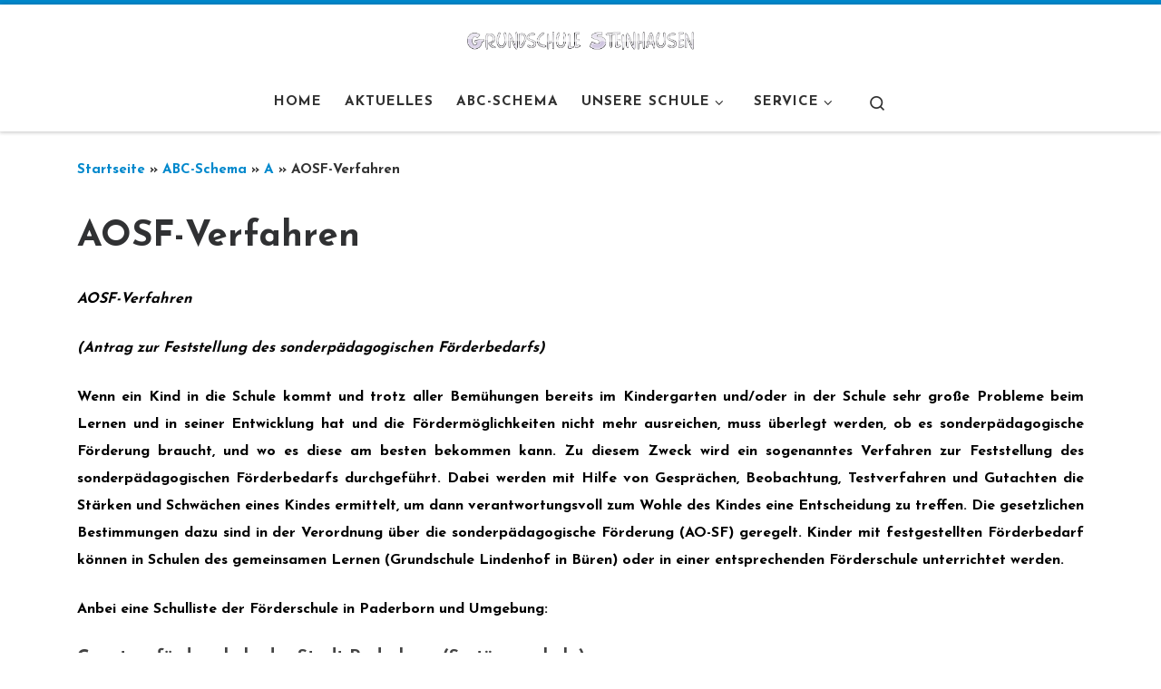

--- FILE ---
content_type: text/html; charset=UTF-8
request_url: http://grundschule-steinhausen.de/abc-schema/a/aosf-verfahren/
body_size: 11423
content:
<!DOCTYPE html>
<!--[if IE 7]>
<html class="ie ie7" lang="de">
<![endif]-->
<!--[if IE 8]>
<html class="ie ie8" lang="de">
<![endif]-->
<!--[if !(IE 7) | !(IE 8)  ]><!-->
<html lang="de" class="no-js">
<!--<![endif]-->
  <head><style>img.lazy{min-height:1px}</style><link rel="preload" href="http://grundschule-steinhausen.de/wp-content/plugins/w3-total-cache/pub/js/lazyload.min.js" as="script">
  <meta charset="UTF-8" />
  <meta http-equiv="X-UA-Compatible" content="IE=EDGE" />
  <meta name="viewport" content="width=device-width, initial-scale=1.0" />
  <link rel="profile"  href="https://gmpg.org/xfn/11" />
  <link rel="pingback" href="http://grundschule-steinhausen.de/xmlrpc.php" />
<script>(function(html){html.className = html.className.replace(/\bno-js\b/,'js')})(document.documentElement);</script>
<title>AOSF-Verfahren &#8211; Grundschule Steinhausen</title>
<meta name='robots' content='max-image-preview:large' />
<link rel="alternate" type="application/rss+xml" title="Grundschule Steinhausen &raquo; Feed" href="http://grundschule-steinhausen.de/feed/" />
<link rel="alternate" type="application/rss+xml" title="Grundschule Steinhausen &raquo; Kommentar-Feed" href="http://grundschule-steinhausen.de/comments/feed/" />
<script>
window._wpemojiSettings = {"baseUrl":"https:\/\/s.w.org\/images\/core\/emoji\/14.0.0\/72x72\/","ext":".png","svgUrl":"https:\/\/s.w.org\/images\/core\/emoji\/14.0.0\/svg\/","svgExt":".svg","source":{"concatemoji":"http:\/\/grundschule-steinhausen.de\/wp-includes\/js\/wp-emoji-release.min.js?ver=6.1.9"}};
/*! This file is auto-generated */
!function(e,a,t){var n,r,o,i=a.createElement("canvas"),p=i.getContext&&i.getContext("2d");function s(e,t){var a=String.fromCharCode,e=(p.clearRect(0,0,i.width,i.height),p.fillText(a.apply(this,e),0,0),i.toDataURL());return p.clearRect(0,0,i.width,i.height),p.fillText(a.apply(this,t),0,0),e===i.toDataURL()}function c(e){var t=a.createElement("script");t.src=e,t.defer=t.type="text/javascript",a.getElementsByTagName("head")[0].appendChild(t)}for(o=Array("flag","emoji"),t.supports={everything:!0,everythingExceptFlag:!0},r=0;r<o.length;r++)t.supports[o[r]]=function(e){if(p&&p.fillText)switch(p.textBaseline="top",p.font="600 32px Arial",e){case"flag":return s([127987,65039,8205,9895,65039],[127987,65039,8203,9895,65039])?!1:!s([55356,56826,55356,56819],[55356,56826,8203,55356,56819])&&!s([55356,57332,56128,56423,56128,56418,56128,56421,56128,56430,56128,56423,56128,56447],[55356,57332,8203,56128,56423,8203,56128,56418,8203,56128,56421,8203,56128,56430,8203,56128,56423,8203,56128,56447]);case"emoji":return!s([129777,127995,8205,129778,127999],[129777,127995,8203,129778,127999])}return!1}(o[r]),t.supports.everything=t.supports.everything&&t.supports[o[r]],"flag"!==o[r]&&(t.supports.everythingExceptFlag=t.supports.everythingExceptFlag&&t.supports[o[r]]);t.supports.everythingExceptFlag=t.supports.everythingExceptFlag&&!t.supports.flag,t.DOMReady=!1,t.readyCallback=function(){t.DOMReady=!0},t.supports.everything||(n=function(){t.readyCallback()},a.addEventListener?(a.addEventListener("DOMContentLoaded",n,!1),e.addEventListener("load",n,!1)):(e.attachEvent("onload",n),a.attachEvent("onreadystatechange",function(){"complete"===a.readyState&&t.readyCallback()})),(e=t.source||{}).concatemoji?c(e.concatemoji):e.wpemoji&&e.twemoji&&(c(e.twemoji),c(e.wpemoji)))}(window,document,window._wpemojiSettings);
</script>
<style>
img.wp-smiley,
img.emoji {
	display: inline !important;
	border: none !important;
	box-shadow: none !important;
	height: 1em !important;
	width: 1em !important;
	margin: 0 0.07em !important;
	vertical-align: -0.1em !important;
	background: none !important;
	padding: 0 !important;
}
</style>
	<link rel='stylesheet' id='wp-block-library-css' href='http://grundschule-steinhausen.de/wp-includes/css/dist/block-library/style.min.css?ver=6.1.9' media='all' />
<link rel='stylesheet' id='classic-theme-styles-css' href='http://grundschule-steinhausen.de/wp-includes/css/classic-themes.min.css?ver=1' media='all' />
<style id='global-styles-inline-css'>
body{--wp--preset--color--black: #000000;--wp--preset--color--cyan-bluish-gray: #abb8c3;--wp--preset--color--white: #ffffff;--wp--preset--color--pale-pink: #f78da7;--wp--preset--color--vivid-red: #cf2e2e;--wp--preset--color--luminous-vivid-orange: #ff6900;--wp--preset--color--luminous-vivid-amber: #fcb900;--wp--preset--color--light-green-cyan: #7bdcb5;--wp--preset--color--vivid-green-cyan: #00d084;--wp--preset--color--pale-cyan-blue: #8ed1fc;--wp--preset--color--vivid-cyan-blue: #0693e3;--wp--preset--color--vivid-purple: #9b51e0;--wp--preset--gradient--vivid-cyan-blue-to-vivid-purple: linear-gradient(135deg,rgba(6,147,227,1) 0%,rgb(155,81,224) 100%);--wp--preset--gradient--light-green-cyan-to-vivid-green-cyan: linear-gradient(135deg,rgb(122,220,180) 0%,rgb(0,208,130) 100%);--wp--preset--gradient--luminous-vivid-amber-to-luminous-vivid-orange: linear-gradient(135deg,rgba(252,185,0,1) 0%,rgba(255,105,0,1) 100%);--wp--preset--gradient--luminous-vivid-orange-to-vivid-red: linear-gradient(135deg,rgba(255,105,0,1) 0%,rgb(207,46,46) 100%);--wp--preset--gradient--very-light-gray-to-cyan-bluish-gray: linear-gradient(135deg,rgb(238,238,238) 0%,rgb(169,184,195) 100%);--wp--preset--gradient--cool-to-warm-spectrum: linear-gradient(135deg,rgb(74,234,220) 0%,rgb(151,120,209) 20%,rgb(207,42,186) 40%,rgb(238,44,130) 60%,rgb(251,105,98) 80%,rgb(254,248,76) 100%);--wp--preset--gradient--blush-light-purple: linear-gradient(135deg,rgb(255,206,236) 0%,rgb(152,150,240) 100%);--wp--preset--gradient--blush-bordeaux: linear-gradient(135deg,rgb(254,205,165) 0%,rgb(254,45,45) 50%,rgb(107,0,62) 100%);--wp--preset--gradient--luminous-dusk: linear-gradient(135deg,rgb(255,203,112) 0%,rgb(199,81,192) 50%,rgb(65,88,208) 100%);--wp--preset--gradient--pale-ocean: linear-gradient(135deg,rgb(255,245,203) 0%,rgb(182,227,212) 50%,rgb(51,167,181) 100%);--wp--preset--gradient--electric-grass: linear-gradient(135deg,rgb(202,248,128) 0%,rgb(113,206,126) 100%);--wp--preset--gradient--midnight: linear-gradient(135deg,rgb(2,3,129) 0%,rgb(40,116,252) 100%);--wp--preset--duotone--dark-grayscale: url('#wp-duotone-dark-grayscale');--wp--preset--duotone--grayscale: url('#wp-duotone-grayscale');--wp--preset--duotone--purple-yellow: url('#wp-duotone-purple-yellow');--wp--preset--duotone--blue-red: url('#wp-duotone-blue-red');--wp--preset--duotone--midnight: url('#wp-duotone-midnight');--wp--preset--duotone--magenta-yellow: url('#wp-duotone-magenta-yellow');--wp--preset--duotone--purple-green: url('#wp-duotone-purple-green');--wp--preset--duotone--blue-orange: url('#wp-duotone-blue-orange');--wp--preset--font-size--small: 13px;--wp--preset--font-size--medium: 20px;--wp--preset--font-size--large: 36px;--wp--preset--font-size--x-large: 42px;--wp--preset--spacing--20: 0.44rem;--wp--preset--spacing--30: 0.67rem;--wp--preset--spacing--40: 1rem;--wp--preset--spacing--50: 1.5rem;--wp--preset--spacing--60: 2.25rem;--wp--preset--spacing--70: 3.38rem;--wp--preset--spacing--80: 5.06rem;}:where(.is-layout-flex){gap: 0.5em;}body .is-layout-flow > .alignleft{float: left;margin-inline-start: 0;margin-inline-end: 2em;}body .is-layout-flow > .alignright{float: right;margin-inline-start: 2em;margin-inline-end: 0;}body .is-layout-flow > .aligncenter{margin-left: auto !important;margin-right: auto !important;}body .is-layout-constrained > .alignleft{float: left;margin-inline-start: 0;margin-inline-end: 2em;}body .is-layout-constrained > .alignright{float: right;margin-inline-start: 2em;margin-inline-end: 0;}body .is-layout-constrained > .aligncenter{margin-left: auto !important;margin-right: auto !important;}body .is-layout-constrained > :where(:not(.alignleft):not(.alignright):not(.alignfull)){max-width: var(--wp--style--global--content-size);margin-left: auto !important;margin-right: auto !important;}body .is-layout-constrained > .alignwide{max-width: var(--wp--style--global--wide-size);}body .is-layout-flex{display: flex;}body .is-layout-flex{flex-wrap: wrap;align-items: center;}body .is-layout-flex > *{margin: 0;}:where(.wp-block-columns.is-layout-flex){gap: 2em;}.has-black-color{color: var(--wp--preset--color--black) !important;}.has-cyan-bluish-gray-color{color: var(--wp--preset--color--cyan-bluish-gray) !important;}.has-white-color{color: var(--wp--preset--color--white) !important;}.has-pale-pink-color{color: var(--wp--preset--color--pale-pink) !important;}.has-vivid-red-color{color: var(--wp--preset--color--vivid-red) !important;}.has-luminous-vivid-orange-color{color: var(--wp--preset--color--luminous-vivid-orange) !important;}.has-luminous-vivid-amber-color{color: var(--wp--preset--color--luminous-vivid-amber) !important;}.has-light-green-cyan-color{color: var(--wp--preset--color--light-green-cyan) !important;}.has-vivid-green-cyan-color{color: var(--wp--preset--color--vivid-green-cyan) !important;}.has-pale-cyan-blue-color{color: var(--wp--preset--color--pale-cyan-blue) !important;}.has-vivid-cyan-blue-color{color: var(--wp--preset--color--vivid-cyan-blue) !important;}.has-vivid-purple-color{color: var(--wp--preset--color--vivid-purple) !important;}.has-black-background-color{background-color: var(--wp--preset--color--black) !important;}.has-cyan-bluish-gray-background-color{background-color: var(--wp--preset--color--cyan-bluish-gray) !important;}.has-white-background-color{background-color: var(--wp--preset--color--white) !important;}.has-pale-pink-background-color{background-color: var(--wp--preset--color--pale-pink) !important;}.has-vivid-red-background-color{background-color: var(--wp--preset--color--vivid-red) !important;}.has-luminous-vivid-orange-background-color{background-color: var(--wp--preset--color--luminous-vivid-orange) !important;}.has-luminous-vivid-amber-background-color{background-color: var(--wp--preset--color--luminous-vivid-amber) !important;}.has-light-green-cyan-background-color{background-color: var(--wp--preset--color--light-green-cyan) !important;}.has-vivid-green-cyan-background-color{background-color: var(--wp--preset--color--vivid-green-cyan) !important;}.has-pale-cyan-blue-background-color{background-color: var(--wp--preset--color--pale-cyan-blue) !important;}.has-vivid-cyan-blue-background-color{background-color: var(--wp--preset--color--vivid-cyan-blue) !important;}.has-vivid-purple-background-color{background-color: var(--wp--preset--color--vivid-purple) !important;}.has-black-border-color{border-color: var(--wp--preset--color--black) !important;}.has-cyan-bluish-gray-border-color{border-color: var(--wp--preset--color--cyan-bluish-gray) !important;}.has-white-border-color{border-color: var(--wp--preset--color--white) !important;}.has-pale-pink-border-color{border-color: var(--wp--preset--color--pale-pink) !important;}.has-vivid-red-border-color{border-color: var(--wp--preset--color--vivid-red) !important;}.has-luminous-vivid-orange-border-color{border-color: var(--wp--preset--color--luminous-vivid-orange) !important;}.has-luminous-vivid-amber-border-color{border-color: var(--wp--preset--color--luminous-vivid-amber) !important;}.has-light-green-cyan-border-color{border-color: var(--wp--preset--color--light-green-cyan) !important;}.has-vivid-green-cyan-border-color{border-color: var(--wp--preset--color--vivid-green-cyan) !important;}.has-pale-cyan-blue-border-color{border-color: var(--wp--preset--color--pale-cyan-blue) !important;}.has-vivid-cyan-blue-border-color{border-color: var(--wp--preset--color--vivid-cyan-blue) !important;}.has-vivid-purple-border-color{border-color: var(--wp--preset--color--vivid-purple) !important;}.has-vivid-cyan-blue-to-vivid-purple-gradient-background{background: var(--wp--preset--gradient--vivid-cyan-blue-to-vivid-purple) !important;}.has-light-green-cyan-to-vivid-green-cyan-gradient-background{background: var(--wp--preset--gradient--light-green-cyan-to-vivid-green-cyan) !important;}.has-luminous-vivid-amber-to-luminous-vivid-orange-gradient-background{background: var(--wp--preset--gradient--luminous-vivid-amber-to-luminous-vivid-orange) !important;}.has-luminous-vivid-orange-to-vivid-red-gradient-background{background: var(--wp--preset--gradient--luminous-vivid-orange-to-vivid-red) !important;}.has-very-light-gray-to-cyan-bluish-gray-gradient-background{background: var(--wp--preset--gradient--very-light-gray-to-cyan-bluish-gray) !important;}.has-cool-to-warm-spectrum-gradient-background{background: var(--wp--preset--gradient--cool-to-warm-spectrum) !important;}.has-blush-light-purple-gradient-background{background: var(--wp--preset--gradient--blush-light-purple) !important;}.has-blush-bordeaux-gradient-background{background: var(--wp--preset--gradient--blush-bordeaux) !important;}.has-luminous-dusk-gradient-background{background: var(--wp--preset--gradient--luminous-dusk) !important;}.has-pale-ocean-gradient-background{background: var(--wp--preset--gradient--pale-ocean) !important;}.has-electric-grass-gradient-background{background: var(--wp--preset--gradient--electric-grass) !important;}.has-midnight-gradient-background{background: var(--wp--preset--gradient--midnight) !important;}.has-small-font-size{font-size: var(--wp--preset--font-size--small) !important;}.has-medium-font-size{font-size: var(--wp--preset--font-size--medium) !important;}.has-large-font-size{font-size: var(--wp--preset--font-size--large) !important;}.has-x-large-font-size{font-size: var(--wp--preset--font-size--x-large) !important;}
.wp-block-navigation a:where(:not(.wp-element-button)){color: inherit;}
:where(.wp-block-columns.is-layout-flex){gap: 2em;}
.wp-block-pullquote{font-size: 1.5em;line-height: 1.6;}
</style>
<link rel='stylesheet' id='customizr-main-css' href='http://grundschule-steinhausen.de/wp-content/themes/customizr/assets/front/css/style.min.css?ver=4.4.21' media='all' />
<style id='customizr-main-inline-css'>
::-moz-selection{background-color:#08c}::selection{background-color:#08c}a,.btn-skin:active,.btn-skin:focus,.btn-skin:hover,.btn-skin.inverted,.grid-container__classic .post-type__icon,.post-type__icon:hover .icn-format,.grid-container__classic .post-type__icon:hover .icn-format,[class*='grid-container__'] .entry-title a.czr-title:hover,input[type=checkbox]:checked::before{color:#08c}.czr-css-loader > div ,.btn-skin,.btn-skin:active,.btn-skin:focus,.btn-skin:hover,.btn-skin-h-dark,.btn-skin-h-dark.inverted:active,.btn-skin-h-dark.inverted:focus,.btn-skin-h-dark.inverted:hover{border-color:#08c}.tc-header.border-top{border-top-color:#08c}[class*='grid-container__'] .entry-title a:hover::after,.grid-container__classic .post-type__icon,.btn-skin,.btn-skin.inverted:active,.btn-skin.inverted:focus,.btn-skin.inverted:hover,.btn-skin-h-dark,.btn-skin-h-dark.inverted:active,.btn-skin-h-dark.inverted:focus,.btn-skin-h-dark.inverted:hover,.sidebar .widget-title::after,input[type=radio]:checked::before{background-color:#08c}.btn-skin-light:active,.btn-skin-light:focus,.btn-skin-light:hover,.btn-skin-light.inverted{color:#1ab3ff}input:not([type='submit']):not([type='button']):not([type='number']):not([type='checkbox']):not([type='radio']):focus,textarea:focus,.btn-skin-light,.btn-skin-light.inverted,.btn-skin-light:active,.btn-skin-light:focus,.btn-skin-light:hover,.btn-skin-light.inverted:active,.btn-skin-light.inverted:focus,.btn-skin-light.inverted:hover{border-color:#1ab3ff}.btn-skin-light,.btn-skin-light.inverted:active,.btn-skin-light.inverted:focus,.btn-skin-light.inverted:hover{background-color:#1ab3ff}.btn-skin-lightest:active,.btn-skin-lightest:focus,.btn-skin-lightest:hover,.btn-skin-lightest.inverted{color:#33bbff}.btn-skin-lightest,.btn-skin-lightest.inverted,.btn-skin-lightest:active,.btn-skin-lightest:focus,.btn-skin-lightest:hover,.btn-skin-lightest.inverted:active,.btn-skin-lightest.inverted:focus,.btn-skin-lightest.inverted:hover{border-color:#33bbff}.btn-skin-lightest,.btn-skin-lightest.inverted:active,.btn-skin-lightest.inverted:focus,.btn-skin-lightest.inverted:hover{background-color:#33bbff}.pagination,a:hover,a:focus,a:active,.btn-skin-dark:active,.btn-skin-dark:focus,.btn-skin-dark:hover,.btn-skin-dark.inverted,.btn-skin-dark-oh:active,.btn-skin-dark-oh:focus,.btn-skin-dark-oh:hover,.post-info a:not(.btn):hover,.grid-container__classic .post-type__icon .icn-format,[class*='grid-container__'] .hover .entry-title a,.widget-area a:not(.btn):hover,a.czr-format-link:hover,.format-link.hover a.czr-format-link,button[type=submit]:hover,button[type=submit]:active,button[type=submit]:focus,input[type=submit]:hover,input[type=submit]:active,input[type=submit]:focus,.tabs .nav-link:hover,.tabs .nav-link.active,.tabs .nav-link.active:hover,.tabs .nav-link.active:focus{color:#005f8f}.grid-container__classic.tc-grid-border .grid__item,.btn-skin-dark,.btn-skin-dark.inverted,button[type=submit],input[type=submit],.btn-skin-dark:active,.btn-skin-dark:focus,.btn-skin-dark:hover,.btn-skin-dark.inverted:active,.btn-skin-dark.inverted:focus,.btn-skin-dark.inverted:hover,.btn-skin-h-dark:active,.btn-skin-h-dark:focus,.btn-skin-h-dark:hover,.btn-skin-h-dark.inverted,.btn-skin-h-dark.inverted,.btn-skin-h-dark.inverted,.btn-skin-dark-oh:active,.btn-skin-dark-oh:focus,.btn-skin-dark-oh:hover,.btn-skin-dark-oh.inverted:active,.btn-skin-dark-oh.inverted:focus,.btn-skin-dark-oh.inverted:hover,button[type=submit]:hover,button[type=submit]:active,button[type=submit]:focus,input[type=submit]:hover,input[type=submit]:active,input[type=submit]:focus{border-color:#005f8f}.btn-skin-dark,.btn-skin-dark.inverted:active,.btn-skin-dark.inverted:focus,.btn-skin-dark.inverted:hover,.btn-skin-h-dark:active,.btn-skin-h-dark:focus,.btn-skin-h-dark:hover,.btn-skin-h-dark.inverted,.btn-skin-h-dark.inverted,.btn-skin-h-dark.inverted,.btn-skin-dark-oh.inverted:active,.btn-skin-dark-oh.inverted:focus,.btn-skin-dark-oh.inverted:hover,.grid-container__classic .post-type__icon:hover,button[type=submit],input[type=submit],.czr-link-hover-underline .widgets-list-layout-links a:not(.btn)::before,.czr-link-hover-underline .widget_archive a:not(.btn)::before,.czr-link-hover-underline .widget_nav_menu a:not(.btn)::before,.czr-link-hover-underline .widget_rss ul a:not(.btn)::before,.czr-link-hover-underline .widget_recent_entries a:not(.btn)::before,.czr-link-hover-underline .widget_categories a:not(.btn)::before,.czr-link-hover-underline .widget_meta a:not(.btn)::before,.czr-link-hover-underline .widget_recent_comments a:not(.btn)::before,.czr-link-hover-underline .widget_pages a:not(.btn)::before,.czr-link-hover-underline .widget_calendar a:not(.btn)::before,[class*='grid-container__'] .hover .entry-title a::after,a.czr-format-link::before,.comment-author a::before,.comment-link::before,.tabs .nav-link.active::before{background-color:#005f8f}.btn-skin-dark-shaded:active,.btn-skin-dark-shaded:focus,.btn-skin-dark-shaded:hover,.btn-skin-dark-shaded.inverted{background-color:rgba(0,95,143,0.2)}.btn-skin-dark-shaded,.btn-skin-dark-shaded.inverted:active,.btn-skin-dark-shaded.inverted:focus,.btn-skin-dark-shaded.inverted:hover{background-color:rgba(0,95,143,0.8)}.navbar-brand,.header-tagline,h1,h2,h3,.tc-dropcap { font-family : 'Josefin Sans';font-weight : 700; }
body { font-family : 'Josefin Sans';font-weight : 700; }

              body {
                font-size : 1.00rem;
                line-height : 1.5em;
              }

.tc-header.border-top { border-top-width: 5px; border-top-style: solid }
</style>
<script src='http://grundschule-steinhausen.de/wp-includes/js/jquery/jquery.min.js?ver=3.6.1' id='jquery-core-js'></script>
<script src='http://grundschule-steinhausen.de/wp-includes/js/jquery/jquery-migrate.min.js?ver=3.3.2' id='jquery-migrate-js'></script>
<script src='http://grundschule-steinhausen.de/wp-content/themes/customizr/assets/front/js/libs/modernizr.min.js?ver=4.4.21' id='modernizr-js'></script>
<script src='http://grundschule-steinhausen.de/wp-includes/js/underscore.min.js?ver=1.13.4' id='underscore-js'></script>
<script id='tc-scripts-js-extra'>
var CZRParams = {"assetsPath":"http:\/\/grundschule-steinhausen.de\/wp-content\/themes\/customizr\/assets\/front\/","mainScriptUrl":"http:\/\/grundschule-steinhausen.de\/wp-content\/themes\/customizr\/assets\/front\/js\/tc-scripts.min.js?4.4.21","deferFontAwesome":"1","fontAwesomeUrl":"http:\/\/grundschule-steinhausen.de\/wp-content\/themes\/customizr\/assets\/shared\/fonts\/fa\/css\/fontawesome-all.min.css?4.4.21","_disabled":[],"centerSliderImg":"1","isLightBoxEnabled":"1","SmoothScroll":{"Enabled":true,"Options":{"touchpadSupport":false}},"isAnchorScrollEnabled":"1","anchorSmoothScrollExclude":{"simple":["[class*=edd]",".carousel-control","[data-toggle=\"modal\"]","[data-toggle=\"dropdown\"]","[data-toggle=\"czr-dropdown\"]","[data-toggle=\"tooltip\"]","[data-toggle=\"popover\"]","[data-toggle=\"collapse\"]","[data-toggle=\"czr-collapse\"]","[data-toggle=\"tab\"]","[data-toggle=\"pill\"]","[data-toggle=\"czr-pill\"]","[class*=upme]","[class*=um-]"],"deep":{"classes":[],"ids":[]}},"timerOnScrollAllBrowsers":"1","centerAllImg":"1","HasComments":"","LoadModernizr":"1","stickyHeader":"","extLinksStyle":"","extLinksTargetExt":"","extLinksSkipSelectors":{"classes":["btn","button"],"ids":[]},"dropcapEnabled":"","dropcapWhere":{"post":"","page":""},"dropcapMinWords":"","dropcapSkipSelectors":{"tags":["IMG","IFRAME","H1","H2","H3","H4","H5","H6","BLOCKQUOTE","UL","OL"],"classes":["btn"],"id":[]},"imgSmartLoadEnabled":"","imgSmartLoadOpts":{"parentSelectors":["[class*=grid-container], .article-container",".__before_main_wrapper",".widget-front",".post-related-articles",".tc-singular-thumbnail-wrapper",".sek-module-inner"],"opts":{"excludeImg":[".tc-holder-img"]}},"imgSmartLoadsForSliders":"","pluginCompats":[],"isWPMobile":"","menuStickyUserSettings":{"desktop":"stick_up","mobile":"stick_up"},"adminAjaxUrl":"http:\/\/grundschule-steinhausen.de\/wp-admin\/admin-ajax.php","ajaxUrl":"http:\/\/grundschule-steinhausen.de\/?czrajax=1","frontNonce":{"id":"CZRFrontNonce","handle":"c407ed358e"},"isDevMode":"","isModernStyle":"1","i18n":{"Permanently dismiss":"Dauerhaft ausblenden"},"frontNotifications":{"welcome":{"enabled":false,"content":"","dismissAction":"dismiss_welcome_note_front"}},"preloadGfonts":"1","googleFonts":"Josefin+Sans:700","version":"4.4.21"};
</script>
<script src='http://grundschule-steinhausen.de/wp-content/themes/customizr/assets/front/js/tc-scripts.min.js?ver=4.4.21' id='tc-scripts-js' defer></script>
<link rel="https://api.w.org/" href="http://grundschule-steinhausen.de/wp-json/" /><link rel="alternate" type="application/json" href="http://grundschule-steinhausen.de/wp-json/wp/v2/pages/198" /><link rel="EditURI" type="application/rsd+xml" title="RSD" href="http://grundschule-steinhausen.de/xmlrpc.php?rsd" />
<link rel="wlwmanifest" type="application/wlwmanifest+xml" href="http://grundschule-steinhausen.de/wp-includes/wlwmanifest.xml" />
<meta name="generator" content="WordPress 6.1.9" />
<link rel="canonical" href="http://grundschule-steinhausen.de/abc-schema/a/aosf-verfahren/" />
<link rel='shortlink' href='http://grundschule-steinhausen.de/?p=198' />
<link rel="alternate" type="application/json+oembed" href="http://grundschule-steinhausen.de/wp-json/oembed/1.0/embed?url=http%3A%2F%2Fgrundschule-steinhausen.de%2Fabc-schema%2Fa%2Faosf-verfahren%2F" />
<link rel="alternate" type="text/xml+oembed" href="http://grundschule-steinhausen.de/wp-json/oembed/1.0/embed?url=http%3A%2F%2Fgrundschule-steinhausen.de%2Fabc-schema%2Fa%2Faosf-verfahren%2F&#038;format=xml" />
              <link rel="preload" as="font" type="font/woff2" href="http://grundschule-steinhausen.de/wp-content/themes/customizr/assets/shared/fonts/customizr/customizr.woff2?128396981" crossorigin="anonymous"/>
            </head>

  <body class="page-template-default page page-id-198 page-child parent-pageid-97 wp-embed-responsive czr-link-hover-underline-off header-skin-light footer-skin-dark czr-no-sidebar tc-center-images czr-full-layout customizr-4-4-21">
    <svg xmlns="http://www.w3.org/2000/svg" viewBox="0 0 0 0" width="0" height="0" focusable="false" role="none" style="visibility: hidden; position: absolute; left: -9999px; overflow: hidden;" ><defs><filter id="wp-duotone-dark-grayscale"><feColorMatrix color-interpolation-filters="sRGB" type="matrix" values=" .299 .587 .114 0 0 .299 .587 .114 0 0 .299 .587 .114 0 0 .299 .587 .114 0 0 " /><feComponentTransfer color-interpolation-filters="sRGB" ><feFuncR type="table" tableValues="0 0.49803921568627" /><feFuncG type="table" tableValues="0 0.49803921568627" /><feFuncB type="table" tableValues="0 0.49803921568627" /><feFuncA type="table" tableValues="1 1" /></feComponentTransfer><feComposite in2="SourceGraphic" operator="in" /></filter></defs></svg><svg xmlns="http://www.w3.org/2000/svg" viewBox="0 0 0 0" width="0" height="0" focusable="false" role="none" style="visibility: hidden; position: absolute; left: -9999px; overflow: hidden;" ><defs><filter id="wp-duotone-grayscale"><feColorMatrix color-interpolation-filters="sRGB" type="matrix" values=" .299 .587 .114 0 0 .299 .587 .114 0 0 .299 .587 .114 0 0 .299 .587 .114 0 0 " /><feComponentTransfer color-interpolation-filters="sRGB" ><feFuncR type="table" tableValues="0 1" /><feFuncG type="table" tableValues="0 1" /><feFuncB type="table" tableValues="0 1" /><feFuncA type="table" tableValues="1 1" /></feComponentTransfer><feComposite in2="SourceGraphic" operator="in" /></filter></defs></svg><svg xmlns="http://www.w3.org/2000/svg" viewBox="0 0 0 0" width="0" height="0" focusable="false" role="none" style="visibility: hidden; position: absolute; left: -9999px; overflow: hidden;" ><defs><filter id="wp-duotone-purple-yellow"><feColorMatrix color-interpolation-filters="sRGB" type="matrix" values=" .299 .587 .114 0 0 .299 .587 .114 0 0 .299 .587 .114 0 0 .299 .587 .114 0 0 " /><feComponentTransfer color-interpolation-filters="sRGB" ><feFuncR type="table" tableValues="0.54901960784314 0.98823529411765" /><feFuncG type="table" tableValues="0 1" /><feFuncB type="table" tableValues="0.71764705882353 0.25490196078431" /><feFuncA type="table" tableValues="1 1" /></feComponentTransfer><feComposite in2="SourceGraphic" operator="in" /></filter></defs></svg><svg xmlns="http://www.w3.org/2000/svg" viewBox="0 0 0 0" width="0" height="0" focusable="false" role="none" style="visibility: hidden; position: absolute; left: -9999px; overflow: hidden;" ><defs><filter id="wp-duotone-blue-red"><feColorMatrix color-interpolation-filters="sRGB" type="matrix" values=" .299 .587 .114 0 0 .299 .587 .114 0 0 .299 .587 .114 0 0 .299 .587 .114 0 0 " /><feComponentTransfer color-interpolation-filters="sRGB" ><feFuncR type="table" tableValues="0 1" /><feFuncG type="table" tableValues="0 0.27843137254902" /><feFuncB type="table" tableValues="0.5921568627451 0.27843137254902" /><feFuncA type="table" tableValues="1 1" /></feComponentTransfer><feComposite in2="SourceGraphic" operator="in" /></filter></defs></svg><svg xmlns="http://www.w3.org/2000/svg" viewBox="0 0 0 0" width="0" height="0" focusable="false" role="none" style="visibility: hidden; position: absolute; left: -9999px; overflow: hidden;" ><defs><filter id="wp-duotone-midnight"><feColorMatrix color-interpolation-filters="sRGB" type="matrix" values=" .299 .587 .114 0 0 .299 .587 .114 0 0 .299 .587 .114 0 0 .299 .587 .114 0 0 " /><feComponentTransfer color-interpolation-filters="sRGB" ><feFuncR type="table" tableValues="0 0" /><feFuncG type="table" tableValues="0 0.64705882352941" /><feFuncB type="table" tableValues="0 1" /><feFuncA type="table" tableValues="1 1" /></feComponentTransfer><feComposite in2="SourceGraphic" operator="in" /></filter></defs></svg><svg xmlns="http://www.w3.org/2000/svg" viewBox="0 0 0 0" width="0" height="0" focusable="false" role="none" style="visibility: hidden; position: absolute; left: -9999px; overflow: hidden;" ><defs><filter id="wp-duotone-magenta-yellow"><feColorMatrix color-interpolation-filters="sRGB" type="matrix" values=" .299 .587 .114 0 0 .299 .587 .114 0 0 .299 .587 .114 0 0 .299 .587 .114 0 0 " /><feComponentTransfer color-interpolation-filters="sRGB" ><feFuncR type="table" tableValues="0.78039215686275 1" /><feFuncG type="table" tableValues="0 0.94901960784314" /><feFuncB type="table" tableValues="0.35294117647059 0.47058823529412" /><feFuncA type="table" tableValues="1 1" /></feComponentTransfer><feComposite in2="SourceGraphic" operator="in" /></filter></defs></svg><svg xmlns="http://www.w3.org/2000/svg" viewBox="0 0 0 0" width="0" height="0" focusable="false" role="none" style="visibility: hidden; position: absolute; left: -9999px; overflow: hidden;" ><defs><filter id="wp-duotone-purple-green"><feColorMatrix color-interpolation-filters="sRGB" type="matrix" values=" .299 .587 .114 0 0 .299 .587 .114 0 0 .299 .587 .114 0 0 .299 .587 .114 0 0 " /><feComponentTransfer color-interpolation-filters="sRGB" ><feFuncR type="table" tableValues="0.65098039215686 0.40392156862745" /><feFuncG type="table" tableValues="0 1" /><feFuncB type="table" tableValues="0.44705882352941 0.4" /><feFuncA type="table" tableValues="1 1" /></feComponentTransfer><feComposite in2="SourceGraphic" operator="in" /></filter></defs></svg><svg xmlns="http://www.w3.org/2000/svg" viewBox="0 0 0 0" width="0" height="0" focusable="false" role="none" style="visibility: hidden; position: absolute; left: -9999px; overflow: hidden;" ><defs><filter id="wp-duotone-blue-orange"><feColorMatrix color-interpolation-filters="sRGB" type="matrix" values=" .299 .587 .114 0 0 .299 .587 .114 0 0 .299 .587 .114 0 0 .299 .587 .114 0 0 " /><feComponentTransfer color-interpolation-filters="sRGB" ><feFuncR type="table" tableValues="0.098039215686275 1" /><feFuncG type="table" tableValues="0 0.66274509803922" /><feFuncB type="table" tableValues="0.84705882352941 0.41960784313725" /><feFuncA type="table" tableValues="1 1" /></feComponentTransfer><feComposite in2="SourceGraphic" operator="in" /></filter></defs></svg>      <a class="screen-reader-text skip-link" href="#content">Zum Inhalt springen</a>
    
    
    <div id="tc-page-wrap" class="">

      <header class="tpnav-header__header tc-header logo_centered sticky-brand-shrink-on sticky-transparent border-top czr-submenu-fade czr-submenu-move" >
        <div class="primary-navbar__wrapper d-none d-lg-block has-horizontal-menu desktop-sticky" >
  <div class="container-fluid">
    <div class="row align-items-center flex-row primary-navbar__row">
      <div class="branding__container col col-auto" >
  <div class="branding align-items-center flex-column ">
    <div class="branding-row d-flex flex-row align-items-center">
      <div class="navbar-brand col-auto " >
  <a class="navbar-brand-sitelogo" href="http://grundschule-steinhausen.de/"  aria-label="Grundschule Steinhausen | " >
    <img src="data:image/svg+xml,%3Csvg%20xmlns='http://www.w3.org/2000/svg'%20viewBox='0%200%20841%2066'%3E%3C/svg%3E" data-src="http://grundschule-steinhausen.de/wp-content/uploads/2015/02/cooltext19386530451.png" alt="Zurück zur Startseite" class=" lazy" width="841" height="66" style="max-width:250px;max-height:100px" data-no-retina>  </a>
</div>
      </div>
      </div>
</div>
      <div class="primary-nav__container justify-content-lg-around col col-lg-auto flex-lg-column" >
  <div class="primary-nav__wrapper flex-lg-row align-items-center justify-content-end">
              <nav class="primary-nav__nav col" id="primary-nav">
          <div class="nav__menu-wrapper primary-nav__menu-wrapper justify-content-start czr-open-on-hover" >
<ul id="main-menu" class="primary-nav__menu regular-nav nav__menu nav"><li id="menu-item-33" class="menu-item menu-item-type-post_type menu-item-object-page menu-item-home menu-item-33"><a href="http://grundschule-steinhausen.de/" class="nav__link"><span class="nav__title">Home</span></a></li>
<li id="menu-item-560" class="menu-item menu-item-type-taxonomy menu-item-object-category menu-item-560"><a href="http://grundschule-steinhausen.de/category/aktuelles/" class="nav__link"><span class="nav__title">Aktuelles</span></a></li>
<li id="menu-item-95" class="menu-item menu-item-type-post_type menu-item-object-page current-page-ancestor menu-item-95"><a href="http://grundschule-steinhausen.de/abc-schema/" class="nav__link"><span class="nav__title">ABC-Schema</span></a></li>
<li id="menu-item-36" class="menu-item menu-item-type-post_type menu-item-object-page menu-item-has-children czr-dropdown menu-item-36"><a data-toggle="czr-dropdown" aria-haspopup="true" aria-expanded="false" href="http://grundschule-steinhausen.de/unsere-schule/" class="nav__link"><span class="nav__title">Unsere Schule</span><span class="caret__dropdown-toggler"><i class="icn-down-small"></i></span></a>
<ul class="dropdown-menu czr-dropdown-menu">
	<li id="menu-item-61" class="menu-item menu-item-type-post_type menu-item-object-page menu-item-has-children czr-dropdown-submenu dropdown-item menu-item-61"><a data-toggle="czr-dropdown" aria-haspopup="true" aria-expanded="false" href="http://grundschule-steinhausen.de/unsere-schule/kollegium/" class="nav__link"><span class="nav__title">Kollegium</span><span class="caret__dropdown-toggler"><i class="icn-down-small"></i></span></a>
<ul class="dropdown-menu czr-dropdown-menu">
		<li id="menu-item-57" class="menu-item menu-item-type-post_type menu-item-object-page dropdown-item menu-item-57"><a href="http://grundschule-steinhausen.de/unsere-schule/kollegium/schulleitung/" class="nav__link"><span class="nav__title">Schulleitung</span></a></li>
		<li id="menu-item-54" class="menu-item menu-item-type-post_type menu-item-object-page dropdown-item menu-item-54"><a href="http://grundschule-steinhausen.de/unsere-schule/kollegium/lehrerinnen/" class="nav__link"><span class="nav__title">Lehrer/-innen</span></a></li>
		<li id="menu-item-64" class="menu-item menu-item-type-post_type menu-item-object-page dropdown-item menu-item-64"><a href="http://grundschule-steinhausen.de/unsere-schule/kollegium/mitarbeiter-innen/" class="nav__link"><span class="nav__title">Mitarbeiter/-innen</span></a></li>
</ul>
</li>
	<li id="menu-item-466" class="menu-item menu-item-type-post_type menu-item-object-page dropdown-item menu-item-466"><a href="http://grundschule-steinhausen.de/unsere-schule/anmeldung/" class="nav__link"><span class="nav__title">Anmeldung</span></a></li>
	<li id="menu-item-479" class="menu-item menu-item-type-post_type menu-item-object-page dropdown-item menu-item-479"><a href="http://grundschule-steinhausen.de/unsere-schule/leitbild/" class="nav__link"><span class="nav__title">Leitbild</span></a></li>
	<li id="menu-item-518" class="menu-item menu-item-type-post_type menu-item-object-page dropdown-item menu-item-518"><a href="http://grundschule-steinhausen.de/unsere-schule/schulklima/" class="nav__link"><span class="nav__title">Schulklima</span></a></li>
	<li id="menu-item-471" class="menu-item menu-item-type-post_type menu-item-object-page dropdown-item menu-item-471"><a href="http://grundschule-steinhausen.de/unsere-schule/korrespondenzschule/" class="nav__link"><span class="nav__title">Korrespondenzschule</span></a></li>
	<li id="menu-item-468" class="menu-item menu-item-type-post_type menu-item-object-page dropdown-item menu-item-468"><a href="http://grundschule-steinhausen.de/unsere-schule/katholische-bekenntnisgrundschule/" class="nav__link"><span class="nav__title">Katholische Bekenntnisgrundschule</span></a></li>
</ul>
</li>
<li id="menu-item-47" class="menu-item menu-item-type-post_type menu-item-object-page menu-item-has-children czr-dropdown menu-item-47"><a data-toggle="czr-dropdown" aria-haspopup="true" aria-expanded="false" href="http://grundschule-steinhausen.de/service/" class="nav__link"><span class="nav__title">Service</span><span class="caret__dropdown-toggler"><i class="icn-down-small"></i></span></a>
<ul class="dropdown-menu czr-dropdown-menu">
	<li id="menu-item-269" class="menu-item menu-item-type-post_type menu-item-object-page dropdown-item menu-item-269"><a href="http://grundschule-steinhausen.de/service/downloadbereich/" class="nav__link"><span class="nav__title">Förderverein</span></a></li>
	<li id="menu-item-48" class="menu-item menu-item-type-post_type menu-item-object-page dropdown-item menu-item-48"><a href="http://grundschule-steinhausen.de/service/kontakt/" class="nav__link"><span class="nav__title">Kontakt</span></a></li>
	<li id="menu-item-1539" class="menu-item menu-item-type-post_type menu-item-object-page dropdown-item menu-item-1539"><a href="http://grundschule-steinhausen.de/impressum/" class="nav__link"><span class="nav__title">Impressum</span></a></li>
	<li id="menu-item-1540" class="menu-item menu-item-type-post_type menu-item-object-page dropdown-item menu-item-1540"><a href="http://grundschule-steinhausen.de/datenschutzerklaerung/" class="nav__link"><span class="nav__title">Datenschutzerklärung</span></a></li>
</ul>
</li>
</ul></div>        </nav>
    <div class="primary-nav__utils nav__utils col-auto" >
    <ul class="nav utils flex-row flex-nowrap regular-nav">
      <li class="nav__search " >
  <a href="#" class="search-toggle_btn icn-search czr-overlay-toggle_btn"  aria-expanded="false"><span class="sr-only">Search</span></a>
        <div class="czr-search-expand">
      <div class="czr-search-expand-inner"><div class="search-form__container " >
  <form action="http://grundschule-steinhausen.de/" method="get" class="czr-form search-form">
    <div class="form-group czr-focus">
            <label for="s-697a79de0fdcc" id="lsearch-697a79de0fdcc">
        <span class="screen-reader-text">Suche</span>
        <input id="s-697a79de0fdcc" class="form-control czr-search-field" name="s" type="search" value="" aria-describedby="lsearch-697a79de0fdcc" placeholder="Suchen &hellip;">
      </label>
      <button type="submit" class="button"><i class="icn-search"></i><span class="screen-reader-text">Suchen &hellip;</span></button>
    </div>
  </form>
</div></div>
    </div>
    </li>
    </ul>
</div>  </div>
</div>
    </div>
  </div>
</div>    <div class="mobile-navbar__wrapper d-lg-none mobile-sticky" >
    <div class="branding__container justify-content-between align-items-center container-fluid" >
  <div class="branding flex-column">
    <div class="branding-row d-flex align-self-start flex-row align-items-center">
      <div class="navbar-brand col-auto " >
  <a class="navbar-brand-sitelogo" href="http://grundschule-steinhausen.de/"  aria-label="Grundschule Steinhausen | " >
    <img src="data:image/svg+xml,%3Csvg%20xmlns='http://www.w3.org/2000/svg'%20viewBox='0%200%20841%2066'%3E%3C/svg%3E" data-src="http://grundschule-steinhausen.de/wp-content/uploads/2015/02/cooltext19386530451.png" alt="Zurück zur Startseite" class=" lazy" width="841" height="66" style="max-width:250px;max-height:100px" data-no-retina>  </a>
</div>
    </div>
      </div>
  <div class="mobile-utils__wrapper nav__utils regular-nav">
    <ul class="nav utils row flex-row flex-nowrap">
      <li class="hamburger-toggler__container " >
  <button class="ham-toggler-menu czr-collapsed" data-toggle="czr-collapse" data-target="#mobile-nav"><span class="ham__toggler-span-wrapper"><span class="line line-1"></span><span class="line line-2"></span><span class="line line-3"></span></span><span class="screen-reader-text">Menü</span></button>
</li>
    </ul>
  </div>
</div>
<div class="mobile-nav__container " >
   <nav class="mobile-nav__nav flex-column czr-collapse" id="mobile-nav">
      <div class="mobile-nav__inner container-fluid">
      <div class="header-search__container ">
  <div class="search-form__container " >
  <form action="http://grundschule-steinhausen.de/" method="get" class="czr-form search-form">
    <div class="form-group czr-focus">
            <label for="s-697a79de113f7" id="lsearch-697a79de113f7">
        <span class="screen-reader-text">Suche</span>
        <input id="s-697a79de113f7" class="form-control czr-search-field" name="s" type="search" value="" aria-describedby="lsearch-697a79de113f7" placeholder="Suchen &hellip;">
      </label>
      <button type="submit" class="button"><i class="icn-search"></i><span class="screen-reader-text">Suchen &hellip;</span></button>
    </div>
  </form>
</div></div><div class="nav__menu-wrapper mobile-nav__menu-wrapper czr-open-on-click" >
<ul id="mobile-nav-menu" class="mobile-nav__menu vertical-nav nav__menu flex-column nav"><li class="menu-item menu-item-type-post_type menu-item-object-page menu-item-home menu-item-33"><a href="http://grundschule-steinhausen.de/" class="nav__link"><span class="nav__title">Home</span></a></li>
<li class="menu-item menu-item-type-taxonomy menu-item-object-category menu-item-560"><a href="http://grundschule-steinhausen.de/category/aktuelles/" class="nav__link"><span class="nav__title">Aktuelles</span></a></li>
<li class="menu-item menu-item-type-post_type menu-item-object-page current-page-ancestor menu-item-95"><a href="http://grundschule-steinhausen.de/abc-schema/" class="nav__link"><span class="nav__title">ABC-Schema</span></a></li>
<li class="menu-item menu-item-type-post_type menu-item-object-page menu-item-has-children czr-dropdown menu-item-36"><span class="display-flex nav__link-wrapper align-items-start"><a href="http://grundschule-steinhausen.de/unsere-schule/" class="nav__link"><span class="nav__title">Unsere Schule</span></a><button data-toggle="czr-dropdown" aria-haspopup="true" aria-expanded="false" class="caret__dropdown-toggler czr-btn-link"><i class="icn-down-small"></i></button></span>
<ul class="dropdown-menu czr-dropdown-menu">
	<li class="menu-item menu-item-type-post_type menu-item-object-page menu-item-has-children czr-dropdown-submenu dropdown-item menu-item-61"><span class="display-flex nav__link-wrapper align-items-start"><a href="http://grundschule-steinhausen.de/unsere-schule/kollegium/" class="nav__link"><span class="nav__title">Kollegium</span></a><button data-toggle="czr-dropdown" aria-haspopup="true" aria-expanded="false" class="caret__dropdown-toggler czr-btn-link"><i class="icn-down-small"></i></button></span>
<ul class="dropdown-menu czr-dropdown-menu">
		<li class="menu-item menu-item-type-post_type menu-item-object-page dropdown-item menu-item-57"><a href="http://grundschule-steinhausen.de/unsere-schule/kollegium/schulleitung/" class="nav__link"><span class="nav__title">Schulleitung</span></a></li>
		<li class="menu-item menu-item-type-post_type menu-item-object-page dropdown-item menu-item-54"><a href="http://grundschule-steinhausen.de/unsere-schule/kollegium/lehrerinnen/" class="nav__link"><span class="nav__title">Lehrer/-innen</span></a></li>
		<li class="menu-item menu-item-type-post_type menu-item-object-page dropdown-item menu-item-64"><a href="http://grundschule-steinhausen.de/unsere-schule/kollegium/mitarbeiter-innen/" class="nav__link"><span class="nav__title">Mitarbeiter/-innen</span></a></li>
</ul>
</li>
	<li class="menu-item menu-item-type-post_type menu-item-object-page dropdown-item menu-item-466"><a href="http://grundschule-steinhausen.de/unsere-schule/anmeldung/" class="nav__link"><span class="nav__title">Anmeldung</span></a></li>
	<li class="menu-item menu-item-type-post_type menu-item-object-page dropdown-item menu-item-479"><a href="http://grundschule-steinhausen.de/unsere-schule/leitbild/" class="nav__link"><span class="nav__title">Leitbild</span></a></li>
	<li class="menu-item menu-item-type-post_type menu-item-object-page dropdown-item menu-item-518"><a href="http://grundschule-steinhausen.de/unsere-schule/schulklima/" class="nav__link"><span class="nav__title">Schulklima</span></a></li>
	<li class="menu-item menu-item-type-post_type menu-item-object-page dropdown-item menu-item-471"><a href="http://grundschule-steinhausen.de/unsere-schule/korrespondenzschule/" class="nav__link"><span class="nav__title">Korrespondenzschule</span></a></li>
	<li class="menu-item menu-item-type-post_type menu-item-object-page dropdown-item menu-item-468"><a href="http://grundschule-steinhausen.de/unsere-schule/katholische-bekenntnisgrundschule/" class="nav__link"><span class="nav__title">Katholische Bekenntnisgrundschule</span></a></li>
</ul>
</li>
<li class="menu-item menu-item-type-post_type menu-item-object-page menu-item-has-children czr-dropdown menu-item-47"><span class="display-flex nav__link-wrapper align-items-start"><a href="http://grundschule-steinhausen.de/service/" class="nav__link"><span class="nav__title">Service</span></a><button data-toggle="czr-dropdown" aria-haspopup="true" aria-expanded="false" class="caret__dropdown-toggler czr-btn-link"><i class="icn-down-small"></i></button></span>
<ul class="dropdown-menu czr-dropdown-menu">
	<li class="menu-item menu-item-type-post_type menu-item-object-page dropdown-item menu-item-269"><a href="http://grundschule-steinhausen.de/service/downloadbereich/" class="nav__link"><span class="nav__title">Förderverein</span></a></li>
	<li class="menu-item menu-item-type-post_type menu-item-object-page dropdown-item menu-item-48"><a href="http://grundschule-steinhausen.de/service/kontakt/" class="nav__link"><span class="nav__title">Kontakt</span></a></li>
	<li class="menu-item menu-item-type-post_type menu-item-object-page dropdown-item menu-item-1539"><a href="http://grundschule-steinhausen.de/impressum/" class="nav__link"><span class="nav__title">Impressum</span></a></li>
	<li class="menu-item menu-item-type-post_type menu-item-object-page dropdown-item menu-item-1540"><a href="http://grundschule-steinhausen.de/datenschutzerklaerung/" class="nav__link"><span class="nav__title">Datenschutzerklärung</span></a></li>
</ul>
</li>
</ul></div>      </div>
  </nav>
</div></div></header>


  
    <div id="main-wrapper" class="section">

                      

          <div class="czr-hot-crumble container page-breadcrumbs" role="navigation" >
  <div class="row">
        <nav class="breadcrumbs col-12"><span class="trail-begin"><a href="http://grundschule-steinhausen.de" title="Grundschule Steinhausen" rel="home" class="trail-begin">Startseite</a></span> <span class="sep">&raquo;</span> <a href="http://grundschule-steinhausen.de/abc-schema/" title="ABC-Schema">ABC-Schema</a> <span class="sep">&raquo;</span> <a href="http://grundschule-steinhausen.de/abc-schema/a/" title="A">A</a> <span class="sep">&raquo;</span> <span class="trail-end">AOSF-Verfahren</span></nav>  </div>
</div>
          <div class="container" role="main">

            
            <div class="flex-row row column-content-wrapper">

                
                <div id="content" class="col-12 article-container">

                  <article id="page-198" class="post-198 page type-page status-publish czr-hentry" >
    <header class="entry-header " >
  <div class="entry-header-inner">
        <h1 class="entry-title">AOSF-Verfahren</h1>
      </div>
</header>  <div class="post-entry tc-content-inner">
    <section class="post-content entry-content " >
      <div class="czr-wp-the-content">
        <p><span style="font-family: Josefin Sans,sans-serif;"><span style="font-size: medium;"><strong><span style="color: #000000;"><span lang="de-DE"><i><b>AOSF-Verfahren</b></i></span></span></strong></span></span></p>
<p align="JUSTIFY"><span style="color: #000000;"><span style="font-family: Josefin Sans,sans-serif;"><span style="font-size: medium;"><i>(Antrag zur Feststellung des sonderpädagogischen Förderbedarfs)</i></span></span></span></p>
<p align="JUSTIFY"><span style="color: #000000;"><span style="font-family: Josefin Sans,sans-serif;"><span style="font-size: medium;">Wenn ein Kind in die Schule kommt und trotz aller Bemühungen bereits im Kindergarten und/oder in der Schule sehr große Probleme beim Lernen und in seiner Entwicklung hat und die Fördermöglichkeiten nicht mehr ausreichen, muss überlegt werden, ob es sonderpädagogische Förderung braucht, und wo es diese am besten bekommen kann. Zu diesem Zweck wird ein sogenanntes Verfahren zur Feststellung des sonderpädagogischen Förderbedarfs durchgeführt. Dabei werden mit Hilfe von Gesprächen, Beobachtung, Testverfahren und Gutachten die Stärken und Schwächen eines Kindes ermittelt, um dann verantwortungsvoll zum Wohle des Kindes eine Entscheidung zu treffen. Die gesetzlichen Bestimmungen dazu sind in der Verordnung über die sonderpädagogische Förderung (AO-SF) geregelt. Kinder mit festgestellten Förderbedarf können in Schulen des gemeinsamen Lernen (Grundschule Lindenhof in Büren) oder in einer entsprechenden Förderschule unterrichtet werden. </span></span></span></p>
<p align="JUSTIFY"><span style="color: #000000;"><span style="font-family: Josefin Sans,sans-serif;"><span style="font-size: medium;">Anbei eine Schulliste der Förderschule in Paderborn und Umgebung: </span></span></span></p>
<p><strong>Ganztagsförderschule der Stadt Paderborn (Sertürnerschule)</strong><strong><br />
</strong><strong>Schwerpunkt Lernen</strong><strong><br />
</strong>Primarstufe und Sekundarstufe I</p>
<p>Am Schlossgarten 3<br />
33104 Paderborn<br />
Tel.: 05254 4199<br />
Fax: 05254 1480<br />
<a href="mailto:sertuernerschule%E2%9A%B9paderborn%E2%97%A6de">sertuernerschulepaderbornde</a><br />
<a href="https://sertuernerschule.lspb.de/">https://sertuernerschule.lspb.de/</a></p>
<p><strong>Erich Kästner Schule</strong><strong><br />
Förderschule für Kinder mit </strong><strong>Sprachproblemen</strong><strong><br />
</strong>Bastfelderweg 25<br />
33098 Paderborn<br />
Tel.: 05251 5401990<br />
Fax: 05251 5401997<br />
<a href="mailto:info%E2%9A%B9eks-pb%E2%97%A6de">infoeks-pbde</a><br />
www.eks-pb.de</p>
<p><strong>Hermann-Schmidt-Schule</strong><strong><br />
Förderschule für </strong><strong>Geistigbehinderte</strong><strong><br />
</strong>Merschweg 6<br />
33104 Paderborn<br />
Tel.: 05254 931990<br />
Fax: 05254 9319925<br />
<a href="mailto:184056%E2%9A%B9schule.nrw%E2%97%A6de">184056schule.nrwde</a><br />
<a href="http://www.hss-pb.de/">www.hss-pb.de</a></p>
<p><strong>Astrid-Lindgren-Schule</strong><br />
Förderschule für Kinder im Bereich ESE – <strong>Emotional – u. soziale Entwicklungsprobleme</strong></p>
<p>Am Friedhof 1<br />
33154 Salzkotten</p>
<p>Telefon 05258 97419-0<br />
Fax 05258 97419-25</p>
<p>https://www.als-salzkotten.de/als/</p>
<p><strong>Pauline-Schule (Westfälische Schule für Blinde und Sehbehinderte)</strong><strong><br />
Förderschwerpunkt </strong><strong>Sehen</strong><strong><br />
</strong>Die LWL-Förderschule bietet die Beschulung für blinde und sehbehinderte Kinder von der Frühförderung bis zum Ende der Schulpflicht.</p>
<p>&#8211; Grund- und Hauptschulklassen für Blinde und Sehbehinderte</p>
<p>&#8211; Klassen für Blinde und sehbehinderte Kinder mit schwerer Mehrfachbehinderung</p>
<p>Integrativ beschulte Kinder werden begleitet. Vorgeschaltet ist ein Förderschulkindergarten für drei- bis sechsjährige und die Hausfrühförderung, die gegebenenfalls unmittelbar nach der Geburt beginnt.</p>
<p>Leostraße 1<br />
33098 Paderborn<br />
Tel.: 05251 695133<br />
Fax: 05251 695166<br />
<a href="mailto:pauline-schule%E2%9A%B9lwl%E2%97%A6org">pauline-schulelwlorg</a><br />
<a href="http://www.lwl-pauline-schule.de/">www.lwl-pauline-schule.de</a></p>
<p align="JUSTIFY">
      </div>
      <footer class="post-footer clearfix">
                      </footer>
    </section><!-- .entry-content -->
  </div><!-- .post-entry -->
  </article>                </div>

                
            </div><!-- .column-content-wrapper -->

            

          </div><!-- .container -->

          
    </div><!-- #main-wrapper -->

    
    
<footer id="footer" class="footer__wrapper" >
  <div id="footer-widget-area" class="widget__wrapper" role="complementary" >
  <div class="container widget__container">
    <div class="row">
                      <div id="footer_one" class="col-md-4 col-12">
            <aside id="text-5" class="widget widget_text"><h5 class="widget-title">Interner Bereich</h5>			<div class="textwidget"><p> <a href="http://www.grundschule-steinhausen.de/wp-admin/"> Administration </a></p>
</div>
		</aside>          </div>
                  <div id="footer_two" class="col-md-4 col-12">
            <aside id="search-5" class="widget widget_search"><h5 class="widget-title">Durchstöbern der Homepage mit der Suchfunktion</h5><div class="search-form__container " >
  <form action="http://grundschule-steinhausen.de/" method="get" class="czr-form search-form">
    <div class="form-group czr-focus">
            <label for="s-697a79de17ff4" id="lsearch-697a79de17ff4">
        <span class="screen-reader-text">Suche</span>
        <input id="s-697a79de17ff4" class="form-control czr-search-field" name="s" type="search" value="" aria-describedby="lsearch-697a79de17ff4" placeholder="Suchen &hellip;">
      </label>
      <button type="submit" class="button"><i class="icn-search"></i><span class="screen-reader-text">Suchen &hellip;</span></button>
    </div>
  </form>
</div></aside>          </div>
                  <div id="footer_three" class="col-md-4 col-12">
            <aside id="text-3" class="widget widget_text"><h5 class="widget-title">Copyright</h5>			<div class="textwidget"><p>© 2017 Grundschule St. Antonius Steinhausen</p>
<p>Verantwortung: Susanne Kaupmann</p>
</div>
		</aside>          </div>
                  </div>
  </div>
</div>
<div id="colophon" class="colophon " >
  <div class="container-fluid">
    <div class="colophon__row row flex-row justify-content-between">
      <div class="col-12 col-sm-auto">
        <div id="footer__credits" class="footer__credits" >
  <p class="czr-copyright">
    <span class="czr-copyright-text">&copy;&nbsp;2026&nbsp;</span><a class="czr-copyright-link" href="http://grundschule-steinhausen.de" title="Grundschule Steinhausen">Grundschule Steinhausen</a><span class="czr-rights-text">&nbsp;&ndash;&nbsp;Alle Rechte vorbehalten</span>
  </p>
  <p class="czr-credits">
    <span class="czr-designer">
      <span class="czr-wp-powered"><span class="czr-wp-powered-text">Powered by&nbsp;</span><a class="czr-wp-powered-link" title="Powered by WordPress" href="https://de.wordpress.org/" target="_blank" rel="noopener noreferrer">WP</a></span><span class="czr-designer-text">&nbsp;&ndash;&nbsp;Entworfen mit dem <a class="czr-designer-link" href="https://presscustomizr.com/customizr" title="Customizr-Theme">Customizr-Theme</a></span>
    </span>
  </p>
</div>
      </div>
          </div>
  </div>
</div>
</footer>
    </div><!-- end #tc-page-wrap -->

    <button class="btn czr-btt czr-btta right" ><i class="icn-up-small"></i></button>
<script src='http://grundschule-steinhausen.de/wp-includes/js/comment-reply.min.js?ver=6.1.9' id='comment-reply-js'></script>
<script src='http://grundschule-steinhausen.de/wp-includes/js/jquery/ui/core.min.js?ver=1.13.2' id='jquery-ui-core-js'></script>
<script src='http://grundschule-steinhausen.de/wp-includes/js/jquery/ui/effect.min.js?ver=1.13.2' id='jquery-effects-core-js'></script>
  <script>window.w3tc_lazyload=1,window.lazyLoadOptions={elements_selector:".lazy",callback_loaded:function(t){var e;try{e=new CustomEvent("w3tc_lazyload_loaded",{detail:{e:t}})}catch(a){(e=document.createEvent("CustomEvent")).initCustomEvent("w3tc_lazyload_loaded",!1,!1,{e:t})}window.dispatchEvent(e)}}</script><script async src="http://grundschule-steinhausen.de/wp-content/plugins/w3-total-cache/pub/js/lazyload.min.js"></script></body>
  </html>

<!--
Performance optimized by W3 Total Cache. Learn more: https://www.boldgrid.com/w3-total-cache/

Page Caching using disk 
Lazy Loading
Database Caching 3/33 queries in 0.039 seconds using disk

Served from: grundschule-steinhausen.de @ 2026-01-28 22:04:30 by W3 Total Cache
-->